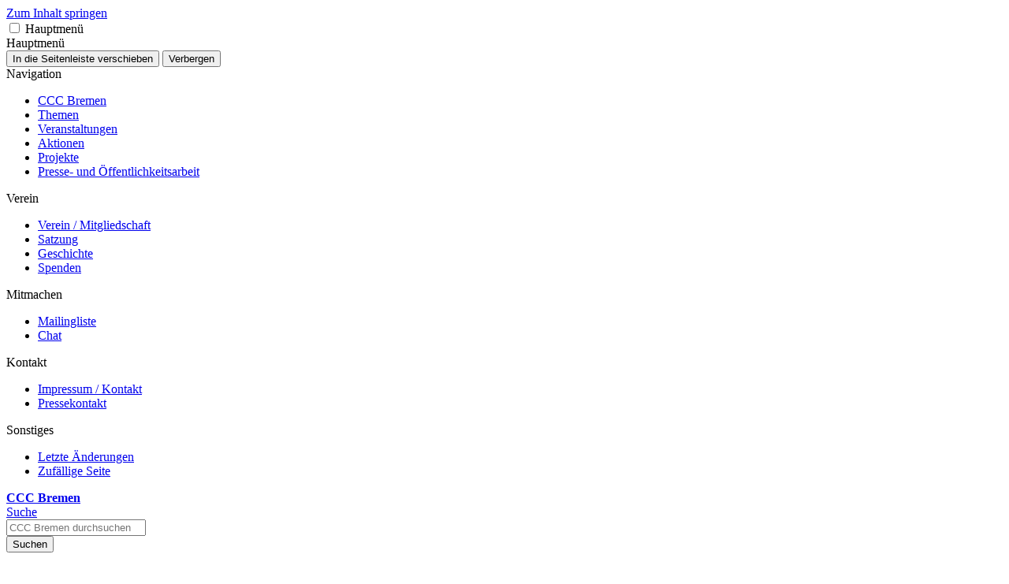

--- FILE ---
content_type: text/html; charset=UTF-8
request_url: https://wiki.ccchb.de/wiki/Open_Chaos
body_size: 8835
content:
<!DOCTYPE html>
<html class="client-nojs vector-feature-language-in-header-enabled vector-feature-language-in-main-page-header-disabled vector-feature-sticky-header-disabled vector-feature-page-tools-pinned-disabled vector-feature-toc-pinned-clientpref-1 vector-feature-main-menu-pinned-disabled vector-feature-limited-width-clientpref-1 vector-feature-limited-width-content-enabled vector-feature-custom-font-size-clientpref-0 vector-feature-appearance-pinned-clientpref-1 vector-feature-night-mode-disabled skin-theme-clientpref-day vector-toc-not-available" lang="de" dir="ltr">
<head>
<meta charset="UTF-8">
<title>Open Chaos – CCC Bremen</title>
<script>(function(){var className="client-js vector-feature-language-in-header-enabled vector-feature-language-in-main-page-header-disabled vector-feature-sticky-header-disabled vector-feature-page-tools-pinned-disabled vector-feature-toc-pinned-clientpref-1 vector-feature-main-menu-pinned-disabled vector-feature-limited-width-clientpref-1 vector-feature-limited-width-content-enabled vector-feature-custom-font-size-clientpref-0 vector-feature-appearance-pinned-clientpref-1 vector-feature-night-mode-disabled skin-theme-clientpref-day vector-toc-not-available";var cookie=document.cookie.match(/(?:^|; )ccchb_ccchbwikimwclientpreferences=([^;]+)/);if(cookie){cookie[1].split('%2C').forEach(function(pref){className=className.replace(new RegExp('(^| )'+pref.replace(/-clientpref-\w+$|[^\w-]+/g,'')+'-clientpref-\\w+( |$)'),'$1'+pref+'$2');});}document.documentElement.className=className;}());RLCONF={"wgBreakFrames":false,"wgSeparatorTransformTable":[",\t.",".\t,"],"wgDigitTransformTable":["",""],"wgDefaultDateFormat":"dmy","wgMonthNames":["","Januar","Februar","März","April","Mai","Juni","Juli","August","September","Oktober","November","Dezember"],"wgRequestId":"9eefa356bbbb3e7afc031e3f","wgCanonicalNamespace":"","wgCanonicalSpecialPageName":false,"wgNamespaceNumber":0,"wgPageName":"Open_Chaos","wgTitle":"Open Chaos","wgCurRevisionId":10604,"wgRevisionId":10604,"wgArticleId":3417,"wgIsArticle":true,"wgIsRedirect":false,"wgAction":"view","wgUserName":null,"wgUserGroups":["*"],"wgCategories":[],"wgPageViewLanguage":"de","wgPageContentLanguage":"de","wgPageContentModel":"wikitext","wgRelevantPageName":"Open_Chaos","wgRelevantArticleId":3417,"wgIsProbablyEditable":false,"wgRelevantPageIsProbablyEditable":false,"wgRestrictionEdit":[],"wgRestrictionMove":[],"wgMFDisplayWikibaseDescriptions":{"search":false,"watchlist":false,"tagline":false},"wgVisualEditor":{"pageLanguageCode":"de","pageLanguageDir":"ltr","pageVariantFallbacks":"de"},"wgEditSubmitButtonLabelPublish":false};
RLSTATE={"site.styles":"ready","user.styles":"ready","user":"ready","user.options":"loading","skins.vector.search.codex.styles":"ready","skins.vector.styles":"ready","skins.vector.icons":"ready","ext.visualEditor.desktopArticleTarget.noscript":"ready"};RLPAGEMODULES=["site","mediawiki.page.ready","skins.vector.js","ext.visualEditor.desktopArticleTarget.init","ext.visualEditor.targetLoader"];</script>
<script>(RLQ=window.RLQ||[]).push(function(){mw.loader.impl(function(){return["user.options@12s5i",function($,jQuery,require,module){mw.user.tokens.set({"patrolToken":"+\\","watchToken":"+\\","csrfToken":"+\\"});
}];});});</script>
<link rel="stylesheet" href="/w/load.php?lang=de&amp;modules=ext.visualEditor.desktopArticleTarget.noscript%7Cskins.vector.icons%2Cstyles%7Cskins.vector.search.codex.styles&amp;only=styles&amp;skin=vector-2022">
<script async="" src="/w/load.php?lang=de&amp;modules=startup&amp;only=scripts&amp;raw=1&amp;skin=vector-2022"></script>
<meta name="ResourceLoaderDynamicStyles" content="">
<link rel="stylesheet" href="/w/load.php?lang=de&amp;modules=site.styles&amp;only=styles&amp;skin=vector-2022">
<meta name="generator" content="MediaWiki 1.43.3">
<meta name="robots" content="max-image-preview:standard">
<meta name="format-detection" content="telephone=no">
<meta name="viewport" content="width=1120">
<link rel="search" type="application/opensearchdescription+xml" href="/w/rest.php/v1/search" title="CCC Bremen (de)">
<link rel="EditURI" type="application/rsd+xml" href="https://wiki.ccchb.de/w/api.php?action=rsd">
<link rel="license" href="http://www.gnu.org/copyleft/fdl.html">
<link rel="alternate" type="application/atom+xml" title="Atom-Feed für „CCC Bremen“" href="/w/index.php?title=Spezial:Letzte_%C3%84nderungen&amp;feed=atom">
</head>
<body class="skin--responsive skin-vector skin-vector-search-vue mediawiki ltr sitedir-ltr mw-hide-empty-elt ns-0 ns-subject page-Open_Chaos rootpage-Open_Chaos skin-vector-2022 action-view"><a class="mw-jump-link" href="#bodyContent">Zum Inhalt springen</a>
<div class="vector-header-container">
	<header class="vector-header mw-header">
		<div class="vector-header-start">
			<nav class="vector-main-menu-landmark" aria-label="Website">
				
<div id="vector-main-menu-dropdown" class="vector-dropdown vector-main-menu-dropdown vector-button-flush-left vector-button-flush-right"  >
	<input type="checkbox" id="vector-main-menu-dropdown-checkbox" role="button" aria-haspopup="true" data-event-name="ui.dropdown-vector-main-menu-dropdown" class="vector-dropdown-checkbox "  aria-label="Hauptmenü"  >
	<label id="vector-main-menu-dropdown-label" for="vector-main-menu-dropdown-checkbox" class="vector-dropdown-label cdx-button cdx-button--fake-button cdx-button--fake-button--enabled cdx-button--weight-quiet cdx-button--icon-only " aria-hidden="true"  ><span class="vector-icon mw-ui-icon-menu mw-ui-icon-wikimedia-menu"></span>

<span class="vector-dropdown-label-text">Hauptmenü</span>
	</label>
	<div class="vector-dropdown-content">


				<div id="vector-main-menu-unpinned-container" class="vector-unpinned-container">
		
<div id="vector-main-menu" class="vector-main-menu vector-pinnable-element">
	<div
	class="vector-pinnable-header vector-main-menu-pinnable-header vector-pinnable-header-unpinned"
	data-feature-name="main-menu-pinned"
	data-pinnable-element-id="vector-main-menu"
	data-pinned-container-id="vector-main-menu-pinned-container"
	data-unpinned-container-id="vector-main-menu-unpinned-container"
>
	<div class="vector-pinnable-header-label">Hauptmenü</div>
	<button class="vector-pinnable-header-toggle-button vector-pinnable-header-pin-button" data-event-name="pinnable-header.vector-main-menu.pin">In die Seitenleiste verschieben</button>
	<button class="vector-pinnable-header-toggle-button vector-pinnable-header-unpin-button" data-event-name="pinnable-header.vector-main-menu.unpin">Verbergen</button>
</div>

	
<div id="p-Navigation" class="vector-menu mw-portlet mw-portlet-Navigation"  >
	<div class="vector-menu-heading">
		Navigation
	</div>
	<div class="vector-menu-content">
		
		<ul class="vector-menu-content-list">
			
			<li id="n-mainpage" class="mw-list-item"><a href="/wiki/CCC_Bremen" title="Hauptseite anzeigen [z]" accesskey="z"><span>CCC Bremen</span></a></li><li id="n-Themen" class="mw-list-item"><a href="/wiki/Kategorie:Themen"><span>Themen</span></a></li><li id="n-Veranstaltungen" class="mw-list-item"><a href="/wiki/Veranstaltungen"><span>Veranstaltungen</span></a></li><li id="n-Aktionen" class="mw-list-item"><a href="/wiki/Kategorie:Aktionen"><span>Aktionen</span></a></li><li id="n-Projekte" class="mw-list-item"><a href="/wiki/Kategorie:Projekte"><span>Projekte</span></a></li><li id="n-Presse--und-Öffentlichkeitsarbeit" class="mw-list-item"><a href="/wiki/Presse"><span>Presse- und Öffentlichkeitsarbeit</span></a></li>
		</ul>
		
	</div>
</div>

	
	
<div id="p-Verein" class="vector-menu mw-portlet mw-portlet-Verein"  >
	<div class="vector-menu-heading">
		Verein
	</div>
	<div class="vector-menu-content">
		
		<ul class="vector-menu-content-list">
			
			<li id="n-Verein-/-Mitgliedschaft" class="mw-list-item"><a href="/wiki/ERFA"><span>Verein / Mitgliedschaft</span></a></li><li id="n-Satzung" class="mw-list-item"><a href="/wiki/Satzung"><span>Satzung</span></a></li><li id="n-Geschichte" class="mw-list-item"><a href="/wiki/Geschichte"><span>Geschichte</span></a></li><li id="n-Spenden" class="mw-list-item"><a href="/wiki/Spenden"><span>Spenden</span></a></li>
		</ul>
		
	</div>
</div>

<div id="p-Mitmachen" class="vector-menu mw-portlet mw-portlet-Mitmachen"  >
	<div class="vector-menu-heading">
		Mitmachen
	</div>
	<div class="vector-menu-content">
		
		<ul class="vector-menu-content-list">
			
			<li id="n-Mailingliste" class="mw-list-item"><a href="/wiki/Mailingliste"><span>Mailingliste</span></a></li><li id="n-Chat" class="mw-list-item"><a href="/wiki/Chat"><span>Chat</span></a></li>
		</ul>
		
	</div>
</div>

<div id="p-Kontakt" class="vector-menu mw-portlet mw-portlet-Kontakt"  >
	<div class="vector-menu-heading">
		Kontakt
	</div>
	<div class="vector-menu-content">
		
		<ul class="vector-menu-content-list">
			
			<li id="n-Impressum-/-Kontakt" class="mw-list-item"><a href="/wiki/Impressum"><span>Impressum / Kontakt</span></a></li><li id="n-Pressekontakt" class="mw-list-item"><a href="/wiki/Presse"><span>Pressekontakt</span></a></li>
		</ul>
		
	</div>
</div>

<div id="p-Sonstiges" class="vector-menu mw-portlet mw-portlet-Sonstiges"  >
	<div class="vector-menu-heading">
		Sonstiges
	</div>
	<div class="vector-menu-content">
		
		<ul class="vector-menu-content-list">
			
			<li id="n-recentchanges" class="mw-list-item"><a href="/wiki/Spezial:Letzte_%C3%84nderungen" title="Liste der letzten Änderungen in diesem Wiki [r]" accesskey="r"><span>Letzte Änderungen</span></a></li><li id="n-randompage" class="mw-list-item"><a href="/wiki/Spezial:Zuf%C3%A4llige_Seite" title="Zufällige Seite aufrufen [x]" accesskey="x"><span>Zufällige Seite</span></a></li>
		</ul>
		
	</div>
</div>

</div>

				</div>

	</div>
</div>

		</nav>
			
<a href="/wiki/CCC_Bremen" class="mw-logo">
	<span class="mw-logo-container skin-invert">
		<strong class="mw-logo-wordmark">CCC Bremen</strong>
	</span>
</a>

		</div>
		<div class="vector-header-end">
			
<div id="p-search" role="search" class="vector-search-box-vue  vector-search-box-collapses vector-search-box-show-thumbnail vector-search-box-auto-expand-width vector-search-box">
	<a href="/wiki/Spezial:Suche" class="cdx-button cdx-button--fake-button cdx-button--fake-button--enabled cdx-button--weight-quiet cdx-button--icon-only search-toggle" title="CCC Bremen durchsuchen [f]" accesskey="f"><span class="vector-icon mw-ui-icon-search mw-ui-icon-wikimedia-search"></span>

<span>Suche</span>
	</a>
	<div class="vector-typeahead-search-container">
		<div class="cdx-typeahead-search cdx-typeahead-search--show-thumbnail cdx-typeahead-search--auto-expand-width">
			<form action="/w/index.php" id="searchform" class="cdx-search-input cdx-search-input--has-end-button">
				<div id="simpleSearch" class="cdx-search-input__input-wrapper"  data-search-loc="header-moved">
					<div class="cdx-text-input cdx-text-input--has-start-icon">
						<input
							class="cdx-text-input__input"
							 type="search" name="search" placeholder="CCC Bremen durchsuchen" aria-label="CCC Bremen durchsuchen" autocapitalize="sentences" title="CCC Bremen durchsuchen [f]" accesskey="f" id="searchInput"
							>
						<span class="cdx-text-input__icon cdx-text-input__start-icon"></span>
					</div>
					<input type="hidden" name="title" value="Spezial:Suche">
				</div>
				<button class="cdx-button cdx-search-input__end-button">Suchen</button>
			</form>
		</div>
	</div>
</div>

			<nav class="vector-user-links vector-user-links-wide" aria-label="Meine Werkzeuge">
	<div class="vector-user-links-main">
	
<div id="p-vector-user-menu-preferences" class="vector-menu mw-portlet emptyPortlet"  >
	<div class="vector-menu-content">
		
		<ul class="vector-menu-content-list">
			
			
		</ul>
		
	</div>
</div>

	
<div id="p-vector-user-menu-userpage" class="vector-menu mw-portlet emptyPortlet"  >
	<div class="vector-menu-content">
		
		<ul class="vector-menu-content-list">
			
			
		</ul>
		
	</div>
</div>

	<nav class="vector-appearance-landmark" aria-label="Erscheinungsbild">
		
<div id="vector-appearance-dropdown" class="vector-dropdown "  title="Änderung des Aussehens der Schriftgröße, -breite und -farbe der Seite" >
	<input type="checkbox" id="vector-appearance-dropdown-checkbox" role="button" aria-haspopup="true" data-event-name="ui.dropdown-vector-appearance-dropdown" class="vector-dropdown-checkbox "  aria-label="Erscheinungsbild"  >
	<label id="vector-appearance-dropdown-label" for="vector-appearance-dropdown-checkbox" class="vector-dropdown-label cdx-button cdx-button--fake-button cdx-button--fake-button--enabled cdx-button--weight-quiet cdx-button--icon-only " aria-hidden="true"  ><span class="vector-icon mw-ui-icon-appearance mw-ui-icon-wikimedia-appearance"></span>

<span class="vector-dropdown-label-text">Erscheinungsbild</span>
	</label>
	<div class="vector-dropdown-content">


			<div id="vector-appearance-unpinned-container" class="vector-unpinned-container">
				
			</div>
		
	</div>
</div>

	</nav>
	
<div id="p-vector-user-menu-notifications" class="vector-menu mw-portlet emptyPortlet"  >
	<div class="vector-menu-content">
		
		<ul class="vector-menu-content-list">
			
			
		</ul>
		
	</div>
</div>

	
<div id="p-vector-user-menu-overflow" class="vector-menu mw-portlet"  >
	<div class="vector-menu-content">
		
		<ul class="vector-menu-content-list">
			<li id="pt-createaccount-2" class="user-links-collapsible-item mw-list-item user-links-collapsible-item"><a data-mw="interface" href="/w/index.php?title=Spezial:Benutzerkonto_anlegen&amp;returnto=Open+Chaos" title="Wir ermutigen dich dazu, ein Benutzerkonto zu erstellen und dich anzumelden. Es ist jedoch nicht zwingend erforderlich." class=""><span>Benutzerkonto erstellen</span></a>
</li>
<li id="pt-login-2" class="user-links-collapsible-item mw-list-item user-links-collapsible-item"><a data-mw="interface" href="/w/index.php?title=Spezial:Anmelden&amp;returnto=Open+Chaos" title="Sich anzumelden wird gerne gesehen, ist jedoch nicht zwingend erforderlich. [o]" accesskey="o" class=""><span>Anmelden</span></a>
</li>

			
		</ul>
		
	</div>
</div>

	</div>
	
<div id="vector-user-links-dropdown" class="vector-dropdown vector-user-menu vector-button-flush-right vector-user-menu-logged-out user-links-collapsible-item"  title="Weitere Optionen" >
	<input type="checkbox" id="vector-user-links-dropdown-checkbox" role="button" aria-haspopup="true" data-event-name="ui.dropdown-vector-user-links-dropdown" class="vector-dropdown-checkbox "  aria-label="Meine Werkzeuge"  >
	<label id="vector-user-links-dropdown-label" for="vector-user-links-dropdown-checkbox" class="vector-dropdown-label cdx-button cdx-button--fake-button cdx-button--fake-button--enabled cdx-button--weight-quiet cdx-button--icon-only " aria-hidden="true"  ><span class="vector-icon mw-ui-icon-ellipsis mw-ui-icon-wikimedia-ellipsis"></span>

<span class="vector-dropdown-label-text">Meine Werkzeuge</span>
	</label>
	<div class="vector-dropdown-content">


		
<div id="p-personal" class="vector-menu mw-portlet mw-portlet-personal user-links-collapsible-item"  title="Benutzermenü" >
	<div class="vector-menu-content">
		
		<ul class="vector-menu-content-list">
			
			<li id="pt-createaccount" class="user-links-collapsible-item mw-list-item"><a href="/w/index.php?title=Spezial:Benutzerkonto_anlegen&amp;returnto=Open+Chaos" title="Wir ermutigen dich dazu, ein Benutzerkonto zu erstellen und dich anzumelden. Es ist jedoch nicht zwingend erforderlich."><span class="vector-icon mw-ui-icon-userAdd mw-ui-icon-wikimedia-userAdd"></span> <span>Benutzerkonto erstellen</span></a></li><li id="pt-login" class="user-links-collapsible-item mw-list-item"><a href="/w/index.php?title=Spezial:Anmelden&amp;returnto=Open+Chaos" title="Sich anzumelden wird gerne gesehen, ist jedoch nicht zwingend erforderlich. [o]" accesskey="o"><span class="vector-icon mw-ui-icon-logIn mw-ui-icon-wikimedia-logIn"></span> <span>Anmelden</span></a></li>
		</ul>
		
	</div>
</div>

	
	</div>
</div>

</nav>

		</div>
	</header>
</div>
<div class="mw-page-container">
	<div class="mw-page-container-inner">
		<div class="vector-sitenotice-container">
			<div id="siteNotice"></div>
		</div>
		<div class="vector-column-start">
			<div class="vector-main-menu-container">
		<div id="mw-navigation">
			<nav id="mw-panel" class="vector-main-menu-landmark" aria-label="Website">
				<div id="vector-main-menu-pinned-container" class="vector-pinned-container">
				
				</div>
		</nav>
		</div>
	</div>
</div>
		<div class="mw-content-container">
			<main id="content" class="mw-body">
				<header class="mw-body-header vector-page-titlebar">
					<h1 id="firstHeading" class="firstHeading mw-first-heading"><span class="mw-page-title-main">Open Chaos</span></h1>
				</header>
				<div class="vector-page-toolbar">
					<div class="vector-page-toolbar-container">
						<div id="left-navigation">
							<nav aria-label="Namensräume">
								
<div id="p-associated-pages" class="vector-menu vector-menu-tabs mw-portlet mw-portlet-associated-pages"  >
	<div class="vector-menu-content">
		
		<ul class="vector-menu-content-list">
			
			<li id="ca-nstab-main" class="selected vector-tab-noicon mw-list-item"><a href="/wiki/Open_Chaos" title="Seiteninhalt anzeigen [c]" accesskey="c"><span>Seite</span></a></li><li id="ca-talk" class="new vector-tab-noicon mw-list-item"><a href="/w/index.php?title=Diskussion:Open_Chaos&amp;action=edit&amp;redlink=1" rel="discussion" class="new" title="Diskussion zum Seiteninhalt (Seite nicht vorhanden) [t]" accesskey="t"><span>Diskussion</span></a></li>
		</ul>
		
	</div>
</div>

								
<div id="vector-variants-dropdown" class="vector-dropdown emptyPortlet"  >
	<input type="checkbox" id="vector-variants-dropdown-checkbox" role="button" aria-haspopup="true" data-event-name="ui.dropdown-vector-variants-dropdown" class="vector-dropdown-checkbox " aria-label="Sprachvariante ändern"   >
	<label id="vector-variants-dropdown-label" for="vector-variants-dropdown-checkbox" class="vector-dropdown-label cdx-button cdx-button--fake-button cdx-button--fake-button--enabled cdx-button--weight-quiet" aria-hidden="true"  ><span class="vector-dropdown-label-text">Deutsch</span>
	</label>
	<div class="vector-dropdown-content">


					
<div id="p-variants" class="vector-menu mw-portlet mw-portlet-variants emptyPortlet"  >
	<div class="vector-menu-content">
		
		<ul class="vector-menu-content-list">
			
			
		</ul>
		
	</div>
</div>

				
	</div>
</div>

							</nav>
						</div>
						<div id="right-navigation" class="vector-collapsible">
							<nav aria-label="Ansichten">
								
<div id="p-views" class="vector-menu vector-menu-tabs mw-portlet mw-portlet-views"  >
	<div class="vector-menu-content">
		
		<ul class="vector-menu-content-list">
			
			<li id="ca-view" class="selected vector-tab-noicon mw-list-item"><a href="/wiki/Open_Chaos"><span>Lesen</span></a></li><li id="ca-viewsource" class="vector-tab-noicon mw-list-item"><a href="/w/index.php?title=Open_Chaos&amp;action=edit" title="Diese Seite ist geschützt. Ihr Quelltext kann dennoch angesehen und kopiert werden. [e]" accesskey="e"><span>Quelltext anzeigen</span></a></li><li id="ca-history" class="vector-tab-noicon mw-list-item"><a href="/w/index.php?title=Open_Chaos&amp;action=history" title="Frühere Versionen dieser Seite listen [h]" accesskey="h"><span>Versionsgeschichte</span></a></li>
		</ul>
		
	</div>
</div>

							</nav>
				
							<nav class="vector-page-tools-landmark" aria-label="Seitenwerkzeuge">
								
<div id="vector-page-tools-dropdown" class="vector-dropdown vector-page-tools-dropdown"  >
	<input type="checkbox" id="vector-page-tools-dropdown-checkbox" role="button" aria-haspopup="true" data-event-name="ui.dropdown-vector-page-tools-dropdown" class="vector-dropdown-checkbox "  aria-label="Werkzeuge"  >
	<label id="vector-page-tools-dropdown-label" for="vector-page-tools-dropdown-checkbox" class="vector-dropdown-label cdx-button cdx-button--fake-button cdx-button--fake-button--enabled cdx-button--weight-quiet" aria-hidden="true"  ><span class="vector-dropdown-label-text">Werkzeuge</span>
	</label>
	<div class="vector-dropdown-content">


									<div id="vector-page-tools-unpinned-container" class="vector-unpinned-container">
						
<div id="vector-page-tools" class="vector-page-tools vector-pinnable-element">
	<div
	class="vector-pinnable-header vector-page-tools-pinnable-header vector-pinnable-header-unpinned"
	data-feature-name="page-tools-pinned"
	data-pinnable-element-id="vector-page-tools"
	data-pinned-container-id="vector-page-tools-pinned-container"
	data-unpinned-container-id="vector-page-tools-unpinned-container"
>
	<div class="vector-pinnable-header-label">Werkzeuge</div>
	<button class="vector-pinnable-header-toggle-button vector-pinnable-header-pin-button" data-event-name="pinnable-header.vector-page-tools.pin">In die Seitenleiste verschieben</button>
	<button class="vector-pinnable-header-toggle-button vector-pinnable-header-unpin-button" data-event-name="pinnable-header.vector-page-tools.unpin">Verbergen</button>
</div>

	
<div id="p-cactions" class="vector-menu mw-portlet mw-portlet-cactions emptyPortlet vector-has-collapsible-items"  title="Weitere Optionen" >
	<div class="vector-menu-heading">
		Aktionen
	</div>
	<div class="vector-menu-content">
		
		<ul class="vector-menu-content-list">
			
			<li id="ca-more-view" class="selected vector-more-collapsible-item mw-list-item"><a href="/wiki/Open_Chaos"><span>Lesen</span></a></li><li id="ca-more-viewsource" class="vector-more-collapsible-item mw-list-item"><a href="/w/index.php?title=Open_Chaos&amp;action=edit"><span>Quelltext anzeigen</span></a></li><li id="ca-more-history" class="vector-more-collapsible-item mw-list-item"><a href="/w/index.php?title=Open_Chaos&amp;action=history"><span>Versionsgeschichte</span></a></li>
		</ul>
		
	</div>
</div>

<div id="p-tb" class="vector-menu mw-portlet mw-portlet-tb"  >
	<div class="vector-menu-heading">
		Allgemein
	</div>
	<div class="vector-menu-content">
		
		<ul class="vector-menu-content-list">
			
			<li id="t-whatlinkshere" class="mw-list-item"><a href="/wiki/Spezial:Linkliste/Open_Chaos" title="Liste aller Seiten, die hierher verlinken [j]" accesskey="j"><span>Links auf diese Seite</span></a></li><li id="t-recentchangeslinked" class="mw-list-item"><a href="/wiki/Spezial:%C3%84nderungen_an_verlinkten_Seiten/Open_Chaos" rel="nofollow" title="Letzte Änderungen an Seiten, die von hier verlinkt sind [k]" accesskey="k"><span>Änderungen an verlinkten Seiten</span></a></li><li id="t-specialpages" class="mw-list-item"><a href="/wiki/Spezial:Spezialseiten" title="Liste aller Spezialseiten [q]" accesskey="q"><span>Spezialseiten</span></a></li><li id="t-print" class="mw-list-item"><a href="javascript:print();" rel="alternate" title="Druckansicht dieser Seite [p]" accesskey="p"><span>Druckversion</span></a></li><li id="t-permalink" class="mw-list-item"><a href="/w/index.php?title=Open_Chaos&amp;oldid=10604" title="Dauerhafter Link zu dieser Seitenversion"><span>Permanenter Link</span></a></li><li id="t-info" class="mw-list-item"><a href="/w/index.php?title=Open_Chaos&amp;action=info" title="Weitere Informationen über diese Seite"><span>Seiten­­informationen</span></a></li>
		</ul>
		
	</div>
</div>

</div>

									</div>
				
	</div>
</div>

							</nav>
						</div>
					</div>
				</div>
				<div class="vector-column-end">
					<div class="vector-sticky-pinned-container">
						<nav class="vector-page-tools-landmark" aria-label="Seitenwerkzeuge">
							<div id="vector-page-tools-pinned-container" class="vector-pinned-container">
				
							</div>
		</nav>
						<nav class="vector-appearance-landmark" aria-label="Erscheinungsbild">
							<div id="vector-appearance-pinned-container" class="vector-pinned-container">
				<div id="vector-appearance" class="vector-appearance vector-pinnable-element">
	<div
	class="vector-pinnable-header vector-appearance-pinnable-header vector-pinnable-header-pinned"
	data-feature-name="appearance-pinned"
	data-pinnable-element-id="vector-appearance"
	data-pinned-container-id="vector-appearance-pinned-container"
	data-unpinned-container-id="vector-appearance-unpinned-container"
>
	<div class="vector-pinnable-header-label">Erscheinungsbild</div>
	<button class="vector-pinnable-header-toggle-button vector-pinnable-header-pin-button" data-event-name="pinnable-header.vector-appearance.pin">In die Seitenleiste verschieben</button>
	<button class="vector-pinnable-header-toggle-button vector-pinnable-header-unpin-button" data-event-name="pinnable-header.vector-appearance.unpin">Verbergen</button>
</div>


</div>

							</div>
		</nav>
					</div>
				</div>
				<div id="bodyContent" class="vector-body" aria-labelledby="firstHeading" data-mw-ve-target-container>
					<div class="vector-body-before-content">
							<div class="mw-indicators">
		</div>

						<div id="siteSub" class="noprint">Aus CCC Bremen</div>
					</div>
					<div id="contentSub"><div id="mw-content-subtitle"></div></div>
					
					
					<div id="mw-content-text" class="mw-body-content"><div class="mw-content-ltr mw-parser-output" lang="de" dir="ltr"><p>Jeden ersten Freitag des Monats findet das <b>offene Treffen</b> (<b>Open Chaos</b>) des Chaos Computer Clubs Bremen statt.
</p>
<div style="background: #eeffee; border: 2px solid #8e998e; padding: 1ex; text-align: center">
Das nächste <b>Open Chaos</b> ist am Freitag, den <b>06.02.2026</b>, ab 19 Uhr in der <b><a href="/wiki/Zweigstra%C3%9Fe" title="Zweigstraße">Zweigstelle</a></b> .</div>
<div style="border: 1px solid #A2A9B1; clear: both; padding: 2px; margin-top: 1.5em; text-align: center; font-size: 95%" role="navigation"><div style="background-color: #EAECF0; font-weight: bold;"><a href="/wiki/CCC_Bremen" title="CCC Bremen">Chaos Computer Club Bremen e.V.</a><div style="float: right"><span aria-label="Navigation bearbeiten"><a href="/wiki/Spezial:EditPage/Vorlage:CCC_Bremen_Navigation" title="Spezial:EditPage/Vorlage:CCC Bremen Navigation">[e]</a></span></div></div><div>
<p><i>Allgemein</i>: <a href="/wiki/Zweigstra%C3%9Fe_1" class="mw-redirect" title="Zweigstraße 1">Zweigstraße 1</a>, <a href="/wiki/Infrastruktur" title="Infrastruktur">Infrastruktur</a>, <a href="/wiki/Plenum" title="Plenum">Plenum</a>
</p><p><i>Regelmäßige Veranstaltungen</i>: <a class="mw-selflink selflink">Open Chaos</a>, <a href="/wiki/Treffen" title="Treffen">Dienstagstreffen</a>, <a href="/wiki/Veranstaltungen/Haskell-Meetup" title="Veranstaltungen/Haskell-Meetup">Haskell-Meetup</a>, <a href="/wiki/Haecksen/Haecksen-Treffen" title="Haecksen/Haecksen-Treffen">Haecksen-Treffen</a>
</p><p><i><a href="/wiki/ERFA" title="ERFA">Verein</a></i>: <a href="/wiki/ERFA" title="ERFA">Mitgliedschaft</a>, <a href="/wiki/Satzung" title="Satzung">Satzung</a>, <a href="/wiki/Beitragsordnung" title="Beitragsordnung">Beitragsordnung</a>, <a href="/wiki/Geschichte" title="Geschichte">Geschichte</a>, <a href="/wiki/Spenden" title="Spenden">Spenden</a>, <a href="/wiki/Presse-_und_%C3%96ffentlichkeitsarbeit" title="Presse- und Öffentlichkeitsarbeit">Presse- und Öffentlichkeitsarbeit</a>
</p><p><i>Kommunikation</i>: <a href="/wiki/Chat" title="Chat">Chat</a>, <a href="/wiki/Mailingliste" title="Mailingliste">Mailingliste</a>
</p>
</div></div>
<div style="border: 1px solid #A2A9B1; clear: both; padding: 2px; margin-top: 1.5em; text-align: center; font-size: 95%" role="navigation"><div style="background-color: #EAECF0; font-weight: bold;">Hackspace <a href="/wiki/Zweigstra%C3%9Fe" title="Zweigstraße">Zweigstraße</a><div style="float: right"><span aria-label="Navigation bearbeiten"><a href="/wiki/Spezial:EditPage/Vorlage:Zweigstra%C3%9Fe_Navigation" title="Spezial:EditPage/Vorlage:Zweigstraße Navigation">[e]</a></span></div></div><div>
<p><i>Allgemein</i>: <a href="/wiki/Zweigstra%C3%9Fe" title="Zweigstraße">Zweigstraße</a>
</p><p><i>Raumbetrieb</i>: <a href="/wiki/Zweigstra%C3%9Fe_1/Netz" title="Zweigstraße 1/Netz">Netz</a>, <a href="/wiki/Zweigstra%C3%9Fe/Staubsauger" title="Zweigstraße/Staubsauger">Staubsauger</a>, <a href="/wiki/Zweigstra%C3%9Fe/M%C3%BCll" title="Zweigstraße/Müll">Müll</a>
</p><p><i>Infrastruktur</i>: <a href="/wiki/Elektronikecke" title="Elektronikecke">Elektronikecke</a>, <a href="/wiki/Sam-0.war" title="Sam-0.war">sam-0.war</a>, <a href="/wiki/3D-Drucker" title="3D-Drucker">3D-Drucker</a>
</p><p><i>Diverses</i>: <a href="/wiki/Zweigstra%C3%9Fe_1/Eingangsschalter" title="Zweigstraße 1/Eingangsschalter">Eingangsschalter</a>
</p>
</div></div>
<!-- 
NewPP limit report
Cached time: 20260120131405
Cache expiry: 86400
Reduced expiry: false
Complications: []
CPU time usage: 0.010 seconds
Real time usage: 0.011 seconds
Preprocessor visited node count: 24/1000000
Post‐expand include size: 1566/2097152 bytes
Template argument size: 0/2097152 bytes
Highest expansion depth: 5/100
Expensive parser function count: 0/100
Unstrip recursion depth: 0/20
Unstrip post‐expand size: 0/5000000 bytes
-->
<!--
Transclusion expansion time report (%,ms,calls,template)
100.00%    2.643      1 -total
 44.42%    1.174      1 Vorlage:Nächstes_Open_Chaos
 26.78%    0.708      1 Vorlage:CCC_Bremen_Navigation
 22.40%    0.592      1 Vorlage:Zweigstraße_Navigation
-->

<!-- Saved in parser cache with key ccchb-ccchbwiki:pcache:idhash:3417-0!canonical and timestamp 20260120131405 and revision id 10604. Rendering was triggered because: page-view
 -->
</div>
<div class="printfooter" data-nosnippet="">Abgerufen von „<a dir="ltr" href="https://wiki.ccchb.de/w/index.php?title=Open_Chaos&amp;oldid=10604">https://wiki.ccchb.de/w/index.php?title=Open_Chaos&amp;oldid=10604</a>“</div></div>
					<div id="catlinks" class="catlinks catlinks-allhidden" data-mw="interface"></div>
				</div>
			</main>
			
		</div>
		<div class="mw-footer-container">
			
<footer id="footer" class="mw-footer" >
	<ul id="footer-info">
	<li id="footer-info-lastmod"> Diese Seite wurde zuletzt am 7. April 2024 um 16:17 Uhr bearbeitet.</li>
	<li id="footer-info-copyright">Der Inhalt ist verfügbar unter der Lizenz <a class="external" rel="nofollow" href="http://www.gnu.org/copyleft/fdl.html">GNU Free Documentation License 1.2</a>, sofern nicht anders angegeben.</li>
</ul>

	<ul id="footer-places">
	<li id="footer-places-privacy"><a href="/wiki/CCC_Bremen:Datenschutz">Datenschutz</a></li>
	<li id="footer-places-about"><a href="/wiki/CCC_Bremen:%C3%9Cber_CCC_Bremen">Über CCC Bremen</a></li>
	<li id="footer-places-disclaimers"><a href="/wiki/CCC_Bremen:Impressum">Haftungsausschluss</a></li>
	<li id="footer-places-mobileview"><a href="https://wiki.ccchb.de/w/index.php?title=Open_Chaos&amp;mobileaction=toggle_view_mobile" class="noprint stopMobileRedirectToggle">Mobile Ansicht</a></li>
</ul>

	<ul id="footer-icons" class="noprint">
	<li id="footer-copyrightico"><a href="http://www.gnu.org/copyleft/fdl.html" class="cdx-button cdx-button--fake-button cdx-button--size-large cdx-button--fake-button--enabled"><img src="/w/resources/assets/licenses/gnu-fdl.png" alt="GNU Free Documentation License 1.2" width="88" height="31" loading="lazy"></a></li>
	<li id="footer-poweredbyico"><a href="https://www.mediawiki.org/" class="cdx-button cdx-button--fake-button cdx-button--size-large cdx-button--fake-button--enabled"><img src="/w/resources/assets/poweredby_mediawiki.svg" alt="Powered by MediaWiki" width="88" height="31" loading="lazy"></a></li>
</ul>

</footer>

		</div>
	</div> 
</div> 
<div class="vector-settings" id="p-dock-bottom">
	<ul></ul>
</div><script>(RLQ=window.RLQ||[]).push(function(){mw.config.set({"wgBackendResponseTime":166,"wgPageParseReport":{"limitreport":{"cputime":"0.010","walltime":"0.011","ppvisitednodes":{"value":24,"limit":1000000},"postexpandincludesize":{"value":1566,"limit":2097152},"templateargumentsize":{"value":0,"limit":2097152},"expansiondepth":{"value":5,"limit":100},"expensivefunctioncount":{"value":0,"limit":100},"unstrip-depth":{"value":0,"limit":20},"unstrip-size":{"value":0,"limit":5000000},"timingprofile":["100.00%    2.643      1 -total"," 44.42%    1.174      1 Vorlage:Nächstes_Open_Chaos"," 26.78%    0.708      1 Vorlage:CCC_Bremen_Navigation"," 22.40%    0.592      1 Vorlage:Zweigstraße_Navigation"]},"cachereport":{"timestamp":"20260120131405","ttl":86400,"transientcontent":false}}});});</script>
</body>
</html>